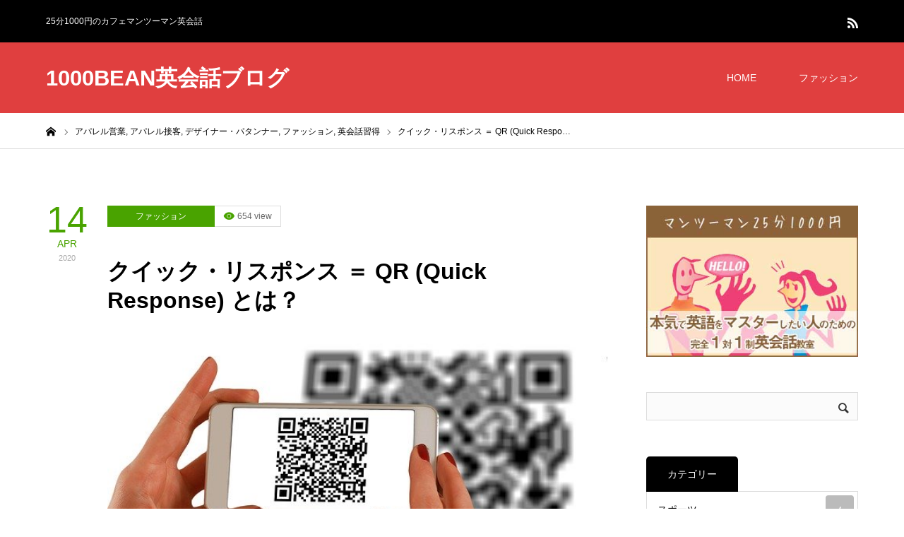

--- FILE ---
content_type: text/html; charset=UTF-8
request_url: https://www.1000bean.com/blog/%E3%82%AF%E3%82%A4%E3%83%83%E3%82%AF%E3%83%BB%E3%83%AA%E3%82%B9%E3%83%9D%E3%83%B3%E3%82%B9-%EF%BC%9D-qr-quick-response-%E3%81%A8%E3%81%AF%EF%BC%9F/
body_size: 10589
content:
<!DOCTYPE html>
<html class="pc" lang="ja">
<head>
<meta charset="UTF-8">
<!--[if IE]><meta http-equiv="X-UA-Compatible" content="IE=edge"><![endif]-->
<meta name="viewport" content="width=device-width">
<title>クイック・リスポンス ＝ QR (Quick Response) とは？ | 1000BEAN英会話ブログ</title>
<meta name="description" content="クイック・リスポンス ＝ QR (Quick Response) とは？&amp;nbsp;ファッションビジネスや流通でよく使用されることば、クイック・リスポンス ＝ QR (quick response)。">
<link rel="pingback" href="https://www.1000bean.com/blog/xmlrpc.php">
<meta name='robots' content='max-image-preview:large' />
<link rel="alternate" type="application/rss+xml" title="1000BEAN英会話ブログ &raquo; フィード" href="https://www.1000bean.com/blog/feed/" />
<link rel="alternate" type="application/rss+xml" title="1000BEAN英会話ブログ &raquo; コメントフィード" href="https://www.1000bean.com/blog/comments/feed/" />
<link rel='stylesheet' id='style-css' href='https://www.1000bean.com/blog/wp-content/themes/zero_tcd055/style.css?ver=1.8' type='text/css' media='all' />
<link rel='stylesheet' id='wp-block-library-css' href='https://www.1000bean.com/blog/wp-includes/css/dist/block-library/style.min.css?ver=6.1.9' type='text/css' media='all' />
<link rel='stylesheet' id='classic-theme-styles-css' href='https://www.1000bean.com/blog/wp-includes/css/classic-themes.min.css?ver=1' type='text/css' media='all' />
<style id='global-styles-inline-css' type='text/css'>
body{--wp--preset--color--black: #000000;--wp--preset--color--cyan-bluish-gray: #abb8c3;--wp--preset--color--white: #ffffff;--wp--preset--color--pale-pink: #f78da7;--wp--preset--color--vivid-red: #cf2e2e;--wp--preset--color--luminous-vivid-orange: #ff6900;--wp--preset--color--luminous-vivid-amber: #fcb900;--wp--preset--color--light-green-cyan: #7bdcb5;--wp--preset--color--vivid-green-cyan: #00d084;--wp--preset--color--pale-cyan-blue: #8ed1fc;--wp--preset--color--vivid-cyan-blue: #0693e3;--wp--preset--color--vivid-purple: #9b51e0;--wp--preset--gradient--vivid-cyan-blue-to-vivid-purple: linear-gradient(135deg,rgba(6,147,227,1) 0%,rgb(155,81,224) 100%);--wp--preset--gradient--light-green-cyan-to-vivid-green-cyan: linear-gradient(135deg,rgb(122,220,180) 0%,rgb(0,208,130) 100%);--wp--preset--gradient--luminous-vivid-amber-to-luminous-vivid-orange: linear-gradient(135deg,rgba(252,185,0,1) 0%,rgba(255,105,0,1) 100%);--wp--preset--gradient--luminous-vivid-orange-to-vivid-red: linear-gradient(135deg,rgba(255,105,0,1) 0%,rgb(207,46,46) 100%);--wp--preset--gradient--very-light-gray-to-cyan-bluish-gray: linear-gradient(135deg,rgb(238,238,238) 0%,rgb(169,184,195) 100%);--wp--preset--gradient--cool-to-warm-spectrum: linear-gradient(135deg,rgb(74,234,220) 0%,rgb(151,120,209) 20%,rgb(207,42,186) 40%,rgb(238,44,130) 60%,rgb(251,105,98) 80%,rgb(254,248,76) 100%);--wp--preset--gradient--blush-light-purple: linear-gradient(135deg,rgb(255,206,236) 0%,rgb(152,150,240) 100%);--wp--preset--gradient--blush-bordeaux: linear-gradient(135deg,rgb(254,205,165) 0%,rgb(254,45,45) 50%,rgb(107,0,62) 100%);--wp--preset--gradient--luminous-dusk: linear-gradient(135deg,rgb(255,203,112) 0%,rgb(199,81,192) 50%,rgb(65,88,208) 100%);--wp--preset--gradient--pale-ocean: linear-gradient(135deg,rgb(255,245,203) 0%,rgb(182,227,212) 50%,rgb(51,167,181) 100%);--wp--preset--gradient--electric-grass: linear-gradient(135deg,rgb(202,248,128) 0%,rgb(113,206,126) 100%);--wp--preset--gradient--midnight: linear-gradient(135deg,rgb(2,3,129) 0%,rgb(40,116,252) 100%);--wp--preset--duotone--dark-grayscale: url('#wp-duotone-dark-grayscale');--wp--preset--duotone--grayscale: url('#wp-duotone-grayscale');--wp--preset--duotone--purple-yellow: url('#wp-duotone-purple-yellow');--wp--preset--duotone--blue-red: url('#wp-duotone-blue-red');--wp--preset--duotone--midnight: url('#wp-duotone-midnight');--wp--preset--duotone--magenta-yellow: url('#wp-duotone-magenta-yellow');--wp--preset--duotone--purple-green: url('#wp-duotone-purple-green');--wp--preset--duotone--blue-orange: url('#wp-duotone-blue-orange');--wp--preset--font-size--small: 13px;--wp--preset--font-size--medium: 20px;--wp--preset--font-size--large: 36px;--wp--preset--font-size--x-large: 42px;--wp--preset--spacing--20: 0.44rem;--wp--preset--spacing--30: 0.67rem;--wp--preset--spacing--40: 1rem;--wp--preset--spacing--50: 1.5rem;--wp--preset--spacing--60: 2.25rem;--wp--preset--spacing--70: 3.38rem;--wp--preset--spacing--80: 5.06rem;}:where(.is-layout-flex){gap: 0.5em;}body .is-layout-flow > .alignleft{float: left;margin-inline-start: 0;margin-inline-end: 2em;}body .is-layout-flow > .alignright{float: right;margin-inline-start: 2em;margin-inline-end: 0;}body .is-layout-flow > .aligncenter{margin-left: auto !important;margin-right: auto !important;}body .is-layout-constrained > .alignleft{float: left;margin-inline-start: 0;margin-inline-end: 2em;}body .is-layout-constrained > .alignright{float: right;margin-inline-start: 2em;margin-inline-end: 0;}body .is-layout-constrained > .aligncenter{margin-left: auto !important;margin-right: auto !important;}body .is-layout-constrained > :where(:not(.alignleft):not(.alignright):not(.alignfull)){max-width: var(--wp--style--global--content-size);margin-left: auto !important;margin-right: auto !important;}body .is-layout-constrained > .alignwide{max-width: var(--wp--style--global--wide-size);}body .is-layout-flex{display: flex;}body .is-layout-flex{flex-wrap: wrap;align-items: center;}body .is-layout-flex > *{margin: 0;}:where(.wp-block-columns.is-layout-flex){gap: 2em;}.has-black-color{color: var(--wp--preset--color--black) !important;}.has-cyan-bluish-gray-color{color: var(--wp--preset--color--cyan-bluish-gray) !important;}.has-white-color{color: var(--wp--preset--color--white) !important;}.has-pale-pink-color{color: var(--wp--preset--color--pale-pink) !important;}.has-vivid-red-color{color: var(--wp--preset--color--vivid-red) !important;}.has-luminous-vivid-orange-color{color: var(--wp--preset--color--luminous-vivid-orange) !important;}.has-luminous-vivid-amber-color{color: var(--wp--preset--color--luminous-vivid-amber) !important;}.has-light-green-cyan-color{color: var(--wp--preset--color--light-green-cyan) !important;}.has-vivid-green-cyan-color{color: var(--wp--preset--color--vivid-green-cyan) !important;}.has-pale-cyan-blue-color{color: var(--wp--preset--color--pale-cyan-blue) !important;}.has-vivid-cyan-blue-color{color: var(--wp--preset--color--vivid-cyan-blue) !important;}.has-vivid-purple-color{color: var(--wp--preset--color--vivid-purple) !important;}.has-black-background-color{background-color: var(--wp--preset--color--black) !important;}.has-cyan-bluish-gray-background-color{background-color: var(--wp--preset--color--cyan-bluish-gray) !important;}.has-white-background-color{background-color: var(--wp--preset--color--white) !important;}.has-pale-pink-background-color{background-color: var(--wp--preset--color--pale-pink) !important;}.has-vivid-red-background-color{background-color: var(--wp--preset--color--vivid-red) !important;}.has-luminous-vivid-orange-background-color{background-color: var(--wp--preset--color--luminous-vivid-orange) !important;}.has-luminous-vivid-amber-background-color{background-color: var(--wp--preset--color--luminous-vivid-amber) !important;}.has-light-green-cyan-background-color{background-color: var(--wp--preset--color--light-green-cyan) !important;}.has-vivid-green-cyan-background-color{background-color: var(--wp--preset--color--vivid-green-cyan) !important;}.has-pale-cyan-blue-background-color{background-color: var(--wp--preset--color--pale-cyan-blue) !important;}.has-vivid-cyan-blue-background-color{background-color: var(--wp--preset--color--vivid-cyan-blue) !important;}.has-vivid-purple-background-color{background-color: var(--wp--preset--color--vivid-purple) !important;}.has-black-border-color{border-color: var(--wp--preset--color--black) !important;}.has-cyan-bluish-gray-border-color{border-color: var(--wp--preset--color--cyan-bluish-gray) !important;}.has-white-border-color{border-color: var(--wp--preset--color--white) !important;}.has-pale-pink-border-color{border-color: var(--wp--preset--color--pale-pink) !important;}.has-vivid-red-border-color{border-color: var(--wp--preset--color--vivid-red) !important;}.has-luminous-vivid-orange-border-color{border-color: var(--wp--preset--color--luminous-vivid-orange) !important;}.has-luminous-vivid-amber-border-color{border-color: var(--wp--preset--color--luminous-vivid-amber) !important;}.has-light-green-cyan-border-color{border-color: var(--wp--preset--color--light-green-cyan) !important;}.has-vivid-green-cyan-border-color{border-color: var(--wp--preset--color--vivid-green-cyan) !important;}.has-pale-cyan-blue-border-color{border-color: var(--wp--preset--color--pale-cyan-blue) !important;}.has-vivid-cyan-blue-border-color{border-color: var(--wp--preset--color--vivid-cyan-blue) !important;}.has-vivid-purple-border-color{border-color: var(--wp--preset--color--vivid-purple) !important;}.has-vivid-cyan-blue-to-vivid-purple-gradient-background{background: var(--wp--preset--gradient--vivid-cyan-blue-to-vivid-purple) !important;}.has-light-green-cyan-to-vivid-green-cyan-gradient-background{background: var(--wp--preset--gradient--light-green-cyan-to-vivid-green-cyan) !important;}.has-luminous-vivid-amber-to-luminous-vivid-orange-gradient-background{background: var(--wp--preset--gradient--luminous-vivid-amber-to-luminous-vivid-orange) !important;}.has-luminous-vivid-orange-to-vivid-red-gradient-background{background: var(--wp--preset--gradient--luminous-vivid-orange-to-vivid-red) !important;}.has-very-light-gray-to-cyan-bluish-gray-gradient-background{background: var(--wp--preset--gradient--very-light-gray-to-cyan-bluish-gray) !important;}.has-cool-to-warm-spectrum-gradient-background{background: var(--wp--preset--gradient--cool-to-warm-spectrum) !important;}.has-blush-light-purple-gradient-background{background: var(--wp--preset--gradient--blush-light-purple) !important;}.has-blush-bordeaux-gradient-background{background: var(--wp--preset--gradient--blush-bordeaux) !important;}.has-luminous-dusk-gradient-background{background: var(--wp--preset--gradient--luminous-dusk) !important;}.has-pale-ocean-gradient-background{background: var(--wp--preset--gradient--pale-ocean) !important;}.has-electric-grass-gradient-background{background: var(--wp--preset--gradient--electric-grass) !important;}.has-midnight-gradient-background{background: var(--wp--preset--gradient--midnight) !important;}.has-small-font-size{font-size: var(--wp--preset--font-size--small) !important;}.has-medium-font-size{font-size: var(--wp--preset--font-size--medium) !important;}.has-large-font-size{font-size: var(--wp--preset--font-size--large) !important;}.has-x-large-font-size{font-size: var(--wp--preset--font-size--x-large) !important;}
.wp-block-navigation a:where(:not(.wp-element-button)){color: inherit;}
:where(.wp-block-columns.is-layout-flex){gap: 2em;}
.wp-block-pullquote{font-size: 1.5em;line-height: 1.6;}
</style>
<script type='text/javascript' src='https://www.1000bean.com/blog/wp-includes/js/jquery/jquery.min.js?ver=3.6.1' id='jquery-core-js'></script>
<script type='text/javascript' src='https://www.1000bean.com/blog/wp-includes/js/jquery/jquery-migrate.min.js?ver=3.3.2' id='jquery-migrate-js'></script>
<link rel="https://api.w.org/" href="https://www.1000bean.com/blog/wp-json/" /><link rel="alternate" type="application/json" href="https://www.1000bean.com/blog/wp-json/wp/v2/posts/770" /><link rel="canonical" href="https://www.1000bean.com/blog/%e3%82%af%e3%82%a4%e3%83%83%e3%82%af%e3%83%bb%e3%83%aa%e3%82%b9%e3%83%9d%e3%83%b3%e3%82%b9-%ef%bc%9d-qr-quick-response-%e3%81%a8%e3%81%af%ef%bc%9f/" />
<link rel='shortlink' href='https://www.1000bean.com/blog/?p=770' />
<link rel="alternate" type="application/json+oembed" href="https://www.1000bean.com/blog/wp-json/oembed/1.0/embed?url=https%3A%2F%2Fwww.1000bean.com%2Fblog%2F%25e3%2582%25af%25e3%2582%25a4%25e3%2583%2583%25e3%2582%25af%25e3%2583%25bb%25e3%2583%25aa%25e3%2582%25b9%25e3%2583%259d%25e3%2583%25b3%25e3%2582%25b9-%25ef%25bc%259d-qr-quick-response-%25e3%2581%25a8%25e3%2581%25af%25ef%25bc%259f%2F" />
<link rel="alternate" type="text/xml+oembed" href="https://www.1000bean.com/blog/wp-json/oembed/1.0/embed?url=https%3A%2F%2Fwww.1000bean.com%2Fblog%2F%25e3%2582%25af%25e3%2582%25a4%25e3%2583%2583%25e3%2582%25af%25e3%2583%25bb%25e3%2583%25aa%25e3%2582%25b9%25e3%2583%259d%25e3%2583%25b3%25e3%2582%25b9-%25ef%25bc%259d-qr-quick-response-%25e3%2581%25a8%25e3%2581%25af%25ef%25bc%259f%2F&#038;format=xml" />

<link rel="stylesheet" href="https://www.1000bean.com/blog/wp-content/themes/zero_tcd055/css/design-plus.css?ver=1.8">
<link rel="stylesheet" href="https://www.1000bean.com/blog/wp-content/themes/zero_tcd055/css/sns-botton.css?ver=1.8">
<link rel="stylesheet" media="screen and (max-width:1190px)" href="https://www.1000bean.com/blog/wp-content/themes/zero_tcd055/css/responsive.css?ver=1.8">
<link rel="stylesheet" media="screen and (max-width:1190px)" href="https://www.1000bean.com/blog/wp-content/themes/zero_tcd055/css/footer-bar.css?ver=1.8">

<script src="https://www.1000bean.com/blog/wp-content/themes/zero_tcd055/js/jquery.easing.1.4.js?ver=1.8"></script>
<script src="https://www.1000bean.com/blog/wp-content/themes/zero_tcd055/js/jscript.js?ver=1.8"></script>
<script src="https://www.1000bean.com/blog/wp-content/themes/zero_tcd055/js/comment.js?ver=1.8"></script>
<script src="https://www.1000bean.com/blog/wp-content/themes/zero_tcd055/js/footer-bar.js?ver=1.8"></script>


<style type="text/css">

body, input, textarea { font-family: Arial, "Hiragino Kaku Gothic ProN", "ヒラギノ角ゴ ProN W3", "メイリオ", Meiryo, sans-serif; }

.rich_font { font-family: Arial, "Hiragino Kaku Gothic ProN", "ヒラギノ角ゴ ProN W3", "メイリオ", Meiryo, sans-serif; }

.post_list .post_date, #post_date, #related_post .post_date { font-family: Arial, "Hiragino Kaku Gothic ProN", "ヒラギノ角ゴ ProN W3", "メイリオ", Meiryo, sans-serif; }


#header_image_for_404 .headline { font-family: "Times New Roman" , "游明朝" , "Yu Mincho" , "游明朝体" , "YuMincho" , "ヒラギノ明朝 Pro W3" , "Hiragino Mincho Pro" , "HiraMinProN-W3" , "HGS明朝E" , "ＭＳ Ｐ明朝" , "MS PMincho" , serif; }



.pc #header .logo { font-size:31px; }
.mobile #header .logo { font-size:18px; }

#post_title { font-size:32px; color:#000000; }
.post_content { font-size:14px; color:#666666; }

.mobile #post_title { font-size:18px; }
.mobile .post_content { font-size:13px; }

body.page .post_content { font-size:14px; color:#666666; }
#page_title { font-size:24px; color:#000000; }
#page_title span { font-size:14px; color:#666666; }

.mobile body.page .post_content { font-size:13px; }
.mobile #page_title { font-size:20px; }
.mobile #page_title span { font-size:14px; }

#archive_page_header #page_title { font-size:26px; color:#000000; }
#archive_page_header .desc { font-size:14px; color:#666666; }

.mobile #archive_page_header #page_title { font-size:20px; }
.mobile #archive_page_header .desc { font-size:13px; }

.c-pw__btn { background: #e03f3f; }
.post_content a, .post_content a:hover, .custom-html-widget a, .custom-html-widget a:hover { color: #e03f3f; }


.item_cat_id_3 .post_date, .item_cat_id_3 .view:before, .related_item_cat_id_3 .post_date { color:#49a300; }
.item_cat_id_3 .category a { background-color:#49a300; }
.item_cat_id_4 .post_date, .item_cat_id_4 .view:before, .related_item_cat_id_4 .post_date { color:#dd3333; }
.item_cat_id_4 .category a { background-color:#dd3333; }
.item_cat_id_5 .post_date, .item_cat_id_5 .view:before, .related_item_cat_id_5 .post_date { color:#eeee22; }
.item_cat_id_5 .category a { background-color:#eeee22; }
.item_cat_id_6 .post_date, .item_cat_id_6 .view:before, .related_item_cat_id_6 .post_date { color:#000; }
.item_cat_id_6 .category a { background-color:#000; }
.item_cat_id_6 .category a:hover { background-color:#595959; }
.item_cat_id_9 .post_date, .item_cat_id_9 .view:before, .related_item_cat_id_9 .post_date { color:#1e73be; }
.item_cat_id_9 .category a { background-color:#1e73be; }
.item_cat_id_10 .post_date, .item_cat_id_10 .view:before, .related_item_cat_id_10 .post_date { color:#3f00ef; }
.item_cat_id_10 .category a { background-color:#3f00ef; }
.item_cat_id_12 .post_date, .item_cat_id_12 .view:before, .related_item_cat_id_12 .post_date { color:#f9e04d; }
.item_cat_id_12 .category a { background-color:#f9e04d; }
.item_cat_id_13 .post_date, .item_cat_id_13 .view:before, .related_item_cat_id_13 .post_date { color:#000; }
.item_cat_id_13 .category a { background-color:#000; }
.item_cat_id_13 .category a:hover { background-color:#595959; }
.item_cat_id_14 .post_date, .item_cat_id_14 .view:before, .related_item_cat_id_14 .post_date { color:#000; }
.item_cat_id_14 .category a { background-color:#000; }
.item_cat_id_14 .category a:hover { background-color:#595959; }

a:hover, #blog_list .meta a:hover, #page_header .headline, .side_widget .styled_post_list1 .title:hover, .page_post_list .meta a:hover, .page_post_list .headline, .header_slider_button_prev:hover:before, .header_slider_button_next:hover:before, #post_meta_top .date span,
  .slider_main .caption .title a:hover, #comment_header ul li a:hover, #header_text .logo a:hover, #bread_crumb li.home a:hover:before, #bread_crumb li a:hover, #post_title_area .meta li a:hover
    { color: #e03f3f; }

.pc #header, .next_page_link a:hover, #archive_post_list_tab ol li:hover, .collapse_category_list li a:hover .count, .slick-arrow:hover, .pb_spec_table_button a:hover,
  #wp-calendar td a:hover, #wp-calendar #prev a:hover, #wp-calendar #next a:hover, .tcd_category_list li a:hover .count, #searchform .submit_button:hover,
    .pc #footer_bottom, .mobile #copyright, .mobile #header, #submit_comment:hover, #comment_header ul li a:hover, #previous_next_page a:hover, #post_pagination p, .page_navi span.current, #index_post_list_tab,
      .mobile #global_menu li a:hover, .mobile .home_menu:hover, .tcd_user_profile_widget .button a:hover, #return_top_mobile a:hover, #mobile_menu .close_button:hover, #p_readmore .button
        { background-color: #e03f3f !important; }

#archive_post_list_tab ol li:hover, #comment_textarea textarea:focus, #guest_info input:focus, #comment_header ul li a:hover, #comment_header ul li.comment_switch_active a, #comment_header #comment_closed p, #post_pagination p, .page_navi span.current
  { border-color: #e03f3f; }

.collapse_category_list li a:before { border-color: transparent transparent transparent #e03f3f; }

.slider_nav .swiper-slide-active, .slider_nav .swiper-slide:hover { box-shadow:inset 0 0 0 5px #e03f3f; }

.pc #global_menu > ul > li.active > a, .pc #global_menu a:hover, .pc #global_menu > ul > li.active > a, .pc #global_menu ul a:hover, .pc #global_menu > ul > li.current-menu-item > a,
  .mobile #menu_button:hover, #return_top a:hover, #post_pagination a:hover, .page_navi a:hover, #slide_menu a span.count, .tcdw_custom_drop_menu a:hover, #p_readmore .button:hover
    { background-color: #b83333 !important; }

#post_pagination a:hover, .page_navi a:hover, .tcdw_custom_drop_menu a:hover
  { border-color: #b83333 !important; }

.post_content a { color: #e03f3f; }

.no_header_content { background:rgba(224,63,63,0.8); }


.pc #global_menu ul ul a { background-color:#222222; color:#ffffff; }
.pc #global_menu ul ul a:hover { background-color:#b83333 !important; color:#ffffff !important; }

#header_category_menu { background-color:#222222; }
#header_category_menu a { color:#ffffff; }
#header_category_menu ul a:hover, #header_category_menu ul ul, #header_category_menu ul ul a, #header_category_menu li.has_child.active > a { background-color:#b83333; }

.pc .header_fix #header {
  background-color:rgba(224,63,63,1) !important;
}
.pc .header_fix #global_menu, .pc .header_fix #global_menu > ul > li { border-color:#b83333; }

.pc .header_fix #global_menu > ul > li > a { color:#FFFFFF !important; }
.pc .header_fix #global_menu a:hover, .pc .header_fix #global_menu > ul > li.active > a, .pc .header_fix #global_menu > ul > li.current-menu-item > a { background-color:#b83333 !important; }

.header_fix #header_category_menu { background-color:#222222; }
.header_fix #header_category_menu a { color:#ffffff; }
.header_fix #header_category_menu ul a:hover, .header_fix #header_category_menu ul ul, .header_fix #header_category_menu ul ul a, .header_fix #header_category_menu li.has_child.active > a { background-color:#b83333; }

.pc .header_fix #global_menu ul ul a { background-color:#222222 !important; color:#ffffff  !important; }
.pc .header_fix #global_menu ul ul a:hover { background-color:#b83333 !important; color:#ffffff !important; }

.header_fix #slide_menu a { color: #ffffff; }




</style>


<style type="text/css"></style></head>
<body id="body" class="post-template-default single single-post postid-770 single-format-standard">


<div id="container">

 <div id="header_top">
  <div id="header_top_inner">
   <h1 id="site_desc" style="font-size:12px;">25分1000円のカフェマンツーマン英会話</h1>      <ul id="header_social_link" class="social_link clearfix">
                                <li class="rss"><a class="target_blank" href="https://www.1000bean.com/blog/feed/"><span>RSS</span></a></li>   </ul>
     </div>
 </div><!-- END #header_top_wrap -->

 <div id="header">
  <div id="header_inner">
   <div id="logo_text">
 <h2 class="logo"><a href="https://www.1000bean.com/blog/">1000BEAN英会話ブログ</a></h2>
</div>
      <div id="global_menu">
    <ul id="menu-%e3%82%b0%e3%83%ad%e3%83%bc%e3%83%90%e3%83%ab%e3%83%a1%e3%83%8b%e3%83%a5%e3%83%bc" class="menu"><li id="menu-item-10" class="menu-item menu-item-type-custom menu-item-object-custom menu-item-home menu-item-10"><a href="http://www.1000bean.com/blog/">HOME</a></li>
<li id="menu-item-43" class="menu-item menu-item-type-taxonomy menu-item-object-category current-post-ancestor current-menu-parent current-post-parent menu-item-has-children menu-item-43"><a href="https://www.1000bean.com/blog/category/%e3%83%95%e3%82%a1%e3%83%83%e3%82%b7%e3%83%a7%e3%83%b3/">ファッション</a>
<ul class="sub-menu">
	<li id="menu-item-45" class="menu-item menu-item-type-taxonomy menu-item-object-category current-post-ancestor current-menu-parent current-post-parent menu-item-45"><a href="https://www.1000bean.com/blog/category/%e3%83%95%e3%82%a1%e3%83%83%e3%82%b7%e3%83%a7%e3%83%b3/%e3%83%87%e3%82%b6%e3%82%a4%e3%83%8a%e3%83%bc%e3%83%bb%e3%83%91%e3%82%bf%e3%83%b3%e3%83%8a%e3%83%bc/">デザイナー・パタンナー</a></li>
	<li id="menu-item-46" class="menu-item menu-item-type-taxonomy menu-item-object-category current-post-ancestor current-menu-parent current-post-parent menu-item-46"><a href="https://www.1000bean.com/blog/category/%e3%83%95%e3%82%a1%e3%83%83%e3%82%b7%e3%83%a7%e3%83%b3/%e3%82%a2%e3%83%91%e3%83%ac%e3%83%ab%e6%8e%a5%e5%ae%a2/">アパレル接客</a></li>
	<li id="menu-item-47" class="menu-item menu-item-type-taxonomy menu-item-object-category menu-item-47"><a href="https://www.1000bean.com/blog/category/%e3%83%95%e3%82%a1%e3%83%83%e3%82%b7%e3%83%a7%e3%83%b3/%e6%9c%80%e6%96%b0%e6%83%85%e5%a0%b1/">最新情報</a></li>
</ul>
</li>
</ul>   </div>
   <a href="#" id="menu_button"><span>menu</span></a>
     </div><!-- END #header_inner -->
 </div><!-- END #header -->

  <!-- mega menu -->
 <div id="header_category_menu">
  <div id="header_category_menu_inner">
   <ul class="main_menu clearfix">
    	<li class="cat-item cat-item-3"><a href="https://www.1000bean.com/blog/category/%e3%83%95%e3%82%a1%e3%83%83%e3%82%b7%e3%83%a7%e3%83%b3/">ファッション</a>
<ul class='children'>
	<li class="cat-item cat-item-4"><a href="https://www.1000bean.com/blog/category/%e3%83%95%e3%82%a1%e3%83%83%e3%82%b7%e3%83%a7%e3%83%b3/%e3%83%87%e3%82%b6%e3%82%a4%e3%83%8a%e3%83%bc%e3%83%bb%e3%83%91%e3%82%bf%e3%83%b3%e3%83%8a%e3%83%bc/">デザイナー・パタンナー</a>
</li>
	<li class="cat-item cat-item-5"><a href="https://www.1000bean.com/blog/category/%e3%83%95%e3%82%a1%e3%83%83%e3%82%b7%e3%83%a7%e3%83%b3/%e3%82%a2%e3%83%91%e3%83%ac%e3%83%ab%e6%8e%a5%e5%ae%a2/">アパレル接客</a>
</li>
	<li class="cat-item cat-item-6"><a href="https://www.1000bean.com/blog/category/%e3%83%95%e3%82%a1%e3%83%83%e3%82%b7%e3%83%a7%e3%83%b3/%e6%9c%80%e6%96%b0%e6%83%85%e5%a0%b1/">最新情報</a>
</li>
	<li class="cat-item cat-item-9"><a href="https://www.1000bean.com/blog/category/%e3%83%95%e3%82%a1%e3%83%83%e3%82%b7%e3%83%a7%e3%83%b3/%e3%82%a2%e3%83%91%e3%83%ac%e3%83%ab%e5%96%b6%e6%a5%ad/">アパレル営業</a>
</li>
</ul>
</li>
	<li class="cat-item cat-item-10"><a href="https://www.1000bean.com/blog/category/%e3%83%a8%e3%82%ac/">ヨガ</a>
</li>
	<li class="cat-item cat-item-12"><a href="https://www.1000bean.com/blog/category/%e3%82%b9%e3%83%9d%e3%83%bc%e3%83%84/">スポーツ</a>
</li>
	<li class="cat-item cat-item-13"><a href="https://www.1000bean.com/blog/category/%e8%8b%b1%e4%bc%9a%e8%a9%b1%e7%bf%92%e5%be%97/">英会話習得</a>
</li>
	<li class="cat-item cat-item-14"><a href="https://www.1000bean.com/blog/category/%e6%b5%b7%e5%a4%96%e6%97%85%e8%a1%8c%e3%83%bb%e8%a6%b3%e5%85%89/">海外旅行・観光</a>
</li>
   </ul>
  </div>
 </div>
 <!-- END mega menu -->
 
 
 <div id="main_contents" class="clearfix">

<div id="bread_crumb">

<ul class="clearfix" itemscope itemtype="http://schema.org/BreadcrumbList">
 <li itemprop="itemListElement" itemscope itemtype="http://schema.org/ListItem" class="home"><a itemprop="item" href="https://www.1000bean.com/blog/"><span itemprop="name">ホーム</span></a><meta itemprop="position" content="1"></li>
 <li itemprop="itemListElement" itemscope itemtype="http://schema.org/ListItem">
    <a itemprop="item" href="https://www.1000bean.com/blog/category/%e3%83%95%e3%82%a1%e3%83%83%e3%82%b7%e3%83%a7%e3%83%b3/%e3%82%a2%e3%83%91%e3%83%ac%e3%83%ab%e5%96%b6%e6%a5%ad/"><span itemprop="name">アパレル営業,</span></a>
      <a itemprop="item" href="https://www.1000bean.com/blog/category/%e3%83%95%e3%82%a1%e3%83%83%e3%82%b7%e3%83%a7%e3%83%b3/%e3%82%a2%e3%83%91%e3%83%ac%e3%83%ab%e6%8e%a5%e5%ae%a2/"><span itemprop="name">アパレル接客,</span></a>
      <a itemprop="item" href="https://www.1000bean.com/blog/category/%e3%83%95%e3%82%a1%e3%83%83%e3%82%b7%e3%83%a7%e3%83%b3/%e3%83%87%e3%82%b6%e3%82%a4%e3%83%8a%e3%83%bc%e3%83%bb%e3%83%91%e3%82%bf%e3%83%b3%e3%83%8a%e3%83%bc/"><span itemprop="name">デザイナー・パタンナー,</span></a>
      <a itemprop="item" href="https://www.1000bean.com/blog/category/%e3%83%95%e3%82%a1%e3%83%83%e3%82%b7%e3%83%a7%e3%83%b3/"><span itemprop="name">ファッション,</span></a>
      <a itemprop="item" href="https://www.1000bean.com/blog/category/%e8%8b%b1%e4%bc%9a%e8%a9%b1%e7%bf%92%e5%be%97/"><span itemprop="name">英会話習得</span></a>
      <meta itemprop="position" content="2">
 </li>
 <li class="last" itemprop="itemListElement" itemscope itemtype="http://schema.org/ListItem"><span itemprop="name">クイック・リスポンス ＝ QR (Quick Respo…</span><meta itemprop="position" content="3"></li>
</ul>

</div>

<div id="main_col" class="clearfix">

 
 <div id="left_col" class="clearfix">

  <div class="item_cat_id_3"><p id="post_date" class="post_date"><time class="entry-date updated" datetime="2020-09-04T15:12:26+09:00"><span class="date">14</span><span class="month"><strong>APR</strong></span><span class="year">2020</span></time></p></div>
  <div id="main_data">

   <article id="article">

        <ol class="clearfix item_cat_id_3" id="post_meta_top">
     <li class="category"><a href="https://www.1000bean.com/blog/category/%e3%83%95%e3%82%a1%e3%83%83%e3%82%b7%e3%83%a7%e3%83%b3/">ファッション</a>
</li>     <li class="view">654 view</li>    </ol>
    
    <h2 id="post_title" class="rich_font">クイック・リスポンス ＝ QR (Quick Response) とは？</h2>

    
        <div id="post_image">
     <img width="640" height="366" src="https://www.1000bean.com/blog/wp-content/uploads/2020/04/hands-1167612_640.jpg" class="attachment-size6 size-size6 wp-post-image" alt="" decoding="async" srcset="https://www.1000bean.com/blog/wp-content/uploads/2020/04/hands-1167612_640.jpg 640w, https://www.1000bean.com/blog/wp-content/uploads/2020/04/hands-1167612_640-300x172.jpg 300w" sizes="(max-width: 640px) 100vw, 640px" />    </div>
    
    
    
    
    <div class="post_content clearfix">
     <h2>クイック・リスポンス ＝ QR (Quick Response) とは？</h2>
<p>&nbsp;</p>
<p>ファッションビジネスや流通でよく使用されることば、クイック・リスポンス ＝ QR (quick response)。</p>
<p>これは、1980年後半から90年前半にかけて使われるようになった言葉で、従来のアパレルサプライチェーンのローコスト化を目指して始まった活動です。</p>
<p>まずは、従来のアパレル業界のサプライチェーンを見てみます。</p>
<p>①素材（生地、糸、染色など）調達（繊維メーカーなど）<br />
⬇︎<br />
②企画デザイン・裁断・縫製により商品を製造（アパレルメーカーなど）<br />
⬇︎<br />
③販売（百貨店、小売店、ECなど）<br />
⬇︎<br />
④消費（消費者）</p>
<p>クイック・リスポンスとは、百貨店、小売店、ECなどで商品を販売する際に、商品の過剰在庫や在庫切れをできる限り削減するために販売店と製造業者がPOSシステムやバーコード、QRコードを使用した販売・在庫データ情報の共有により、売れる製品を売れる期間内に店頭へすぐに投入できるように時間的な対応（リスポンス）のサイクルを敏速（クイック）にすることを言います。</p>
<p>売れる在庫が売り切れたら、すぐに追加製造して店頭へ投入することで、売れ残りや過剰在庫を最小限に減らす効果があります。</p>
<p>ちなみに、QRコードは、クイック・リスポンスコードの略です。</p>
<p>&nbsp;</p>
<p>In order to minimize our excess stocks, we need to adopt QR system.</p>
<p>（在庫過剰を防ぐためにはQRシステムを採用するべきです。）</p>
<p>&nbsp;</p>
    </div>

        <div class="single_share clearfix" id="single_share_bottom">
     <div class="share-type1 share-btm">
 
	<div class="sns mt10 mb45">
		<ul class="type1 clearfix">
			<li class="twitter">
				<a href="https://twitter.com/share?text=%E3%82%AF%E3%82%A4%E3%83%83%E3%82%AF%E3%83%BB%E3%83%AA%E3%82%B9%E3%83%9D%E3%83%B3%E3%82%B9+%EF%BC%9D+QR+%28Quick+Response%29+%E3%81%A8%E3%81%AF%EF%BC%9F&url=https%3A%2F%2Fwww.1000bean.com%2Fblog%2F%25e3%2582%25af%25e3%2582%25a4%25e3%2583%2583%25e3%2582%25af%25e3%2583%25bb%25e3%2583%25aa%25e3%2582%25b9%25e3%2583%259d%25e3%2583%25b3%25e3%2582%25b9-%25ef%25bc%259d-qr-quick-response-%25e3%2581%25a8%25e3%2581%25af%25ef%25bc%259f%2F&via=&tw_p=tweetbutton&related=" onclick="javascript:window.open(this.href, '', 'menubar=no,toolbar=no,resizable=yes,scrollbars=yes,height=400,width=600');return false;"><i class="icon-twitter"></i><span class="ttl">Post</span><span class="share-count"></span></a>
			</li>
			<li class="facebook">
				<a href="//www.facebook.com/sharer/sharer.php?u=https://www.1000bean.com/blog/%e3%82%af%e3%82%a4%e3%83%83%e3%82%af%e3%83%bb%e3%83%aa%e3%82%b9%e3%83%9d%e3%83%b3%e3%82%b9-%ef%bc%9d-qr-quick-response-%e3%81%a8%e3%81%af%ef%bc%9f/&amp;t=%E3%82%AF%E3%82%A4%E3%83%83%E3%82%AF%E3%83%BB%E3%83%AA%E3%82%B9%E3%83%9D%E3%83%B3%E3%82%B9+%EF%BC%9D+QR+%28Quick+Response%29+%E3%81%A8%E3%81%AF%EF%BC%9F" class="facebook-btn-icon-link" target="blank" rel="nofollow"><i class="icon-facebook"></i><span class="ttl">Share</span><span class="share-count"></span></a>
			</li>
			<li class="hatebu">
				<a href="https://b.hatena.ne.jp/add?mode=confirm&url=https%3A%2F%2Fwww.1000bean.com%2Fblog%2F%25e3%2582%25af%25e3%2582%25a4%25e3%2583%2583%25e3%2582%25af%25e3%2583%25bb%25e3%2583%25aa%25e3%2582%25b9%25e3%2583%259d%25e3%2583%25b3%25e3%2582%25b9-%25ef%25bc%259d-qr-quick-response-%25e3%2581%25a8%25e3%2581%25af%25ef%25bc%259f%2F" onclick="javascript:window.open(this.href, '', 'menubar=no,toolbar=no,resizable=yes,scrollbars=yes,height=400,width=510');return false;" ><i class="icon-hatebu"></i><span class="ttl">Hatena</span><span class="share-count"></span></a>
			</li>
			<li class="pocket">
				<a href="https://getpocket.com/edit?url=https%3A%2F%2Fwww.1000bean.com%2Fblog%2F%25e3%2582%25af%25e3%2582%25a4%25e3%2583%2583%25e3%2582%25af%25e3%2583%25bb%25e3%2583%25aa%25e3%2582%25b9%25e3%2583%259d%25e3%2583%25b3%25e3%2582%25b9-%25ef%25bc%259d-qr-quick-response-%25e3%2581%25a8%25e3%2581%25af%25ef%25bc%259f%2F&title=%E3%82%AF%E3%82%A4%E3%83%83%E3%82%AF%E3%83%BB%E3%83%AA%E3%82%B9%E3%83%9D%E3%83%B3%E3%82%B9+%EF%BC%9D+QR+%28Quick+Response%29+%E3%81%A8%E3%81%AF%EF%BC%9F" target="blank"><i class="icon-pocket"></i><span class="ttl">Pocket</span><span class="share-count"></span></a>
			</li>
			<li class="rss">
				<a href="https://www.1000bean.com/blog/feed/" target="blank"><i class="icon-rss"></i><span class="ttl">RSS</span></a>
			</li>
			<li class="feedly">
				<a href="https://feedly.com/index.html#subscription/feed/https://www.1000bean.com/blog/feed/" target="blank"><i class="icon-feedly"></i><span class="ttl">feedly</span><span class="share-count"></span></a>
			</li>
			<li class="pinterest">
				<a rel="nofollow" target="_blank" href="https://www.pinterest.com/pin/create/button/?url=https%3A%2F%2Fwww.1000bean.com%2Fblog%2F%25e3%2582%25af%25e3%2582%25a4%25e3%2583%2583%25e3%2582%25af%25e3%2583%25bb%25e3%2583%25aa%25e3%2582%25b9%25e3%2583%259d%25e3%2583%25b3%25e3%2582%25b9-%25ef%25bc%259d-qr-quick-response-%25e3%2581%25a8%25e3%2581%25af%25ef%25bc%259f%2F&media=https://www.1000bean.com/blog/wp-content/uploads/2020/04/hands-1167612_640.jpg&description=%E3%82%AF%E3%82%A4%E3%83%83%E3%82%AF%E3%83%BB%E3%83%AA%E3%82%B9%E3%83%9D%E3%83%B3%E3%82%B9+%EF%BC%9D+QR+%28Quick+Response%29+%E3%81%A8%E3%81%AF%EF%BC%9F"><i class="icon-pinterest"></i><span class="ttl">Pin&nbsp;it</span></a>
			</li>
		</ul>
	</div>
</div>
    </div>
    
        <ul id="post_meta_bottom" class="clearfix">
     <li class="post_author">投稿者: <a href="https://www.1000bean.com/blog/author/j/" title="J の投稿" rel="author">J</a></li>     <li class="post_category"><a href="https://www.1000bean.com/blog/category/%e3%83%95%e3%82%a1%e3%83%83%e3%82%b7%e3%83%a7%e3%83%b3/%e3%82%a2%e3%83%91%e3%83%ac%e3%83%ab%e5%96%b6%e6%a5%ad/" rel="category tag">アパレル営業</a>, <a href="https://www.1000bean.com/blog/category/%e3%83%95%e3%82%a1%e3%83%83%e3%82%b7%e3%83%a7%e3%83%b3/%e3%82%a2%e3%83%91%e3%83%ac%e3%83%ab%e6%8e%a5%e5%ae%a2/" rel="category tag">アパレル接客</a>, <a href="https://www.1000bean.com/blog/category/%e3%83%95%e3%82%a1%e3%83%83%e3%82%b7%e3%83%a7%e3%83%b3/%e3%83%87%e3%82%b6%e3%82%a4%e3%83%8a%e3%83%bc%e3%83%bb%e3%83%91%e3%82%bf%e3%83%b3%e3%83%8a%e3%83%bc/" rel="category tag">デザイナー・パタンナー</a>, <a href="https://www.1000bean.com/blog/category/%e3%83%95%e3%82%a1%e3%83%83%e3%82%b7%e3%83%a7%e3%83%b3/" rel="category tag">ファッション</a>, <a href="https://www.1000bean.com/blog/category/%e8%8b%b1%e4%bc%9a%e8%a9%b1%e7%bf%92%e5%be%97/" rel="category tag">英会話習得</a></li>              </ul>
    
        <div id="previous_next_post" class="clearfix">
     <div class='prev_post'><a href='https://www.1000bean.com/blog/%e3%80%8c%e3%83%87%e3%82%a3%e3%82%b9%e3%82%8b%e3%80%8d%e3%81%af%e8%8b%b1%e8%aa%9e%e3%81%a7%e9%80%9a%e3%81%98%e3%81%be%e3%81%99%e3%81%8b%ef%bc%9f/' title='「ディスる」は英語で通じますか？'><span class='title'>「ディスる」は英語で通じますか？</span><span class='nav'>前の記事</span></a></div>
<div class='next_post'><a href='https://www.1000bean.com/blog/spa%e3%81%af%e8%8b%b1%e8%aa%9e%e3%81%a7%e4%bd%95%e3%81%a8%e8%a8%80%e3%81%84%e3%81%be%e3%81%99%e3%81%8b%ef%bc%9f/' title='SPAは英語で何と言いますか？'><span class='title'>SPAは英語で何と言いますか？</span><span class='nav'>次の記事</span></a></div>
    </div>
    
   </article><!-- END #article -->

      <div id="single_recent_post">
    <h3 class="headline rich_font">ファッションの最近記事</h3>
        <ol>
          <li>
      <h4 class="title"><a href="https://www.1000bean.com/blog/vikingikingmore/" title="バイキングmoreから取材依頼がありました。">バイキングmoreから取材依頼がありました。</a></h4>
     </li>
          <li>
      <h4 class="title"><a href="https://www.1000bean.com/blog/%e5%b7%bb%e5%b0%ba%e3%82%92%e8%8b%b1%e8%aa%9e%e3%81%a7%e4%bd%95%e3%81%a8%e3%81%84%e3%81%86%ef%bc%9f/" title="巻尺を英語で何という？">巻尺を英語で何という？</a></h4>
     </li>
          <li>
      <h4 class="title"><a href="https://www.1000bean.com/blog/%e3%80%8c%e3%83%81%e3%83%a3%e3%82%b3%e3%80%8d%e3%82%92%e8%8b%b1%e8%aa%9e%e3%81%a7%e3%81%84%e3%81%86%e3%81%a8%ef%bc%9f/" title="「チャコ」を英語でいうと？">「チャコ」を英語でいうと？</a></h4>
     </li>
          <li>
      <h4 class="title"><a href="https://www.1000bean.com/blog/%e3%83%95%e3%82%a1%e3%83%83%e3%82%b7%e3%83%a7%e3%83%b3%e6%a5%ad%e7%95%8c%e3%81%ae%e4%b8%8d%e6%b3%81/" title="ファッション業界の不況">ファッション業界の不況</a></h4>
     </li>
          <li>
      <h4 class="title"><a href="https://www.1000bean.com/blog/spa%e3%81%af%e8%8b%b1%e8%aa%9e%e3%81%a7%e4%bd%95%e3%81%a8%e8%a8%80%e3%81%84%e3%81%be%e3%81%99%e3%81%8b%ef%bc%9f/" title="SPAは英語で何と言いますか？">SPAは英語で何と言いますか？</a></h4>
     </li>
         </ol>
       </div><!-- #single_recent_list -->
   
      <div id="single_banner_bottom" class="single_banner_area clearfix">
            <div class="single_banner single_banner_left">
     <a href="https://www.1000bean.com/" target="_blank"><img src="https://www.1000bean.com/blog/wp-content/uploads/2018/05/ad300.jpg" alt="" title="" /></a>
    </div>
                <div class="single_banner single_banner_right">
     <a href="https://www.1000bean.com/" target="_blank"><img src="https://www.1000bean.com/blog/wp-content/uploads/2018/05/ad300.jpg" alt="" title="" /></a>
    </div>
       </div><!-- END #single_banner_area -->
   
   
   
      <div id="related_post">
    <h3 class="headline rich_font">関連記事</h3>
    <ol class="clearfix">
          <li class="clearfix related_item_cat_id_3">
      <p class="post_date"><time class="entry-date updated" datetime="2020-09-04T12:58:53+09:00"><span class="date">11</span><span class="month"><strong>SEP</strong></span><span class="year">2018</span></time></p>
      <h4 class="title"><a href="https://www.1000bean.com/blog/%e3%80%8c%e3%83%8b%e3%83%83%e3%83%88%e3%80%8d%e3%81%a8%e3%80%8c%e3%82%ab%e3%83%83%e3%83%88%e3%82%bd%e3%83%bc%e3%80%8d%e3%81%af%e3%81%a9%e3%81%86%e9%81%95%e3%81%86%ef%bc%9f/" name="">「ニット」と「カットソー」はどう違う？</a></h4>
     </li>
          <li class="clearfix related_item_cat_id_3">
      <p class="post_date"><time class="entry-date updated" datetime="2020-09-04T14:34:16+09:00"><span class="date">16</span><span class="month"><strong>JAN</strong></span><span class="year">2019</span></time></p>
      <h4 class="title"><a href="https://www.1000bean.com/blog/%e3%83%95%e3%82%a1%e3%83%b3%e3%82%b7%e3%83%a7%e3%83%b3%e7%94%a8%e8%aa%9e%e3%80%80godet%ef%bc%88%e3%82%b4%e3%83%87%e3%82%a7%e2%80%95%ef%bc%89/" name="">Godet（ゴデェ―）</a></h4>
     </li>
          <li class="clearfix related_item_cat_id_3">
      <p class="post_date"><time class="entry-date updated" datetime="2020-09-04T12:22:32+09:00"><span class="date">7</span><span class="month"><strong>MAY</strong></span><span class="year">2018</span></time></p>
      <h4 class="title"><a href="https://www.1000bean.com/blog/%e3%82%b7%e3%83%bc%e3%83%81%e3%83%b3%e3%82%b0%e3%82%92%e8%8b%b1%e8%aa%9e%e3%81%a7%e8%a8%80%e3%81%86%e3%81%a8%ef%bc%9f/" name="">シーチングを英語で言うと何というのでしょうか？</a></h4>
     </li>
          <li class="clearfix related_item_cat_id_3">
      <p class="post_date"><time class="entry-date updated" datetime="2020-09-04T15:07:49+09:00"><span class="date">19</span><span class="month"><strong>DEC</strong></span><span class="year">2019</span></time></p>
      <h4 class="title"><a href="https://www.1000bean.com/blog/%e3%80%8cs-m-l%e3%82%b5%e3%82%a4%e3%82%ba%e3%80%8d%e3%81%af%e8%8b%b1%e8%aa%9e%e3%81%a7%e9%80%9a%e3%81%98%e3%81%aa%e3%81%84%ef%bc%9f/" name="">「S, M, Lサイズ」は英語で通じない？</a></h4>
     </li>
          <li class="clearfix related_item_cat_id_3">
      <p class="post_date"><time class="entry-date updated" datetime="2020-09-04T15:01:11+09:00"><span class="date">1</span><span class="month"><strong>NOV</strong></span><span class="year">2019</span></time></p>
      <h4 class="title"><a href="https://www.1000bean.com/blog/%e3%80%8c%e3%83%91%e3%83%bc%e3%82%ab%e3%83%bc%e3%80%8d%e3%81%af%e8%8b%b1%e8%aa%9e%e3%81%a7%e9%80%9a%e3%81%98%e3%81%aa%e3%81%84%ef%bc%9f/" name="">「パーカー」は英語で通じない？</a></h4>
     </li>
          <li class="clearfix related_item_cat_id_13">
      <p class="post_date"><time class="entry-date updated" datetime="2020-09-04T13:02:38+09:00"><span class="date">10</span><span class="month"><strong>OCT</strong></span><span class="year">2018</span></time></p>
      <h4 class="title"><a href="https://www.1000bean.com/blog/ikea-%e3%82%a4%e3%82%b1%e3%82%a2%ef%bc%9f%e3%82%a2%e3%82%a4%e3%82%b1%e3%82%a2%ef%bc%9f/" name="">Ikea イケア？アイケア？</a></h4>
     </li>
         </ol>
   </div>
      
   
  <div id="comments">

 


 
 </div><!-- #comment end -->

  </div><!-- END #main_data -->

 </div><!-- END #left_col -->

 <div id="side_col">
<div class="side_widget clearfix ml_ad_widget" id="ml_ad_widget-2">
<a href="http://www.1000bean.com/" target="_blank"><img src="https://www.1000bean.com/blog/wp-content/uploads/2018/05/ad300.jpg" alt="" /></a>
</div>
<div class="side_widget clearfix widget_search" id="search-2">
<form role="search" method="get" id="searchform" class="searchform" action="https://www.1000bean.com/blog/">
				<div>
					<label class="screen-reader-text" for="s">検索:</label>
					<input type="text" value="" name="s" id="s" />
					<input type="submit" id="searchsubmit" value="検索" />
				</div>
			</form></div>
<div class="side_widget clearfix tcdw_category_list_widget" id="tcdw_category_list_widget-2">
<h3 class="side_headline rich_font"><span>カテゴリー</span></h3><ul class="tcd_category_list clearfix">
 	<li class="cat-item cat-item-12"><a href="https://www.1000bean.com/blog/category/%e3%82%b9%e3%83%9d%e3%83%bc%e3%83%84/">スポーツ <span class="count">4</span></a>
</li>
	<li class="cat-item cat-item-3"><a href="https://www.1000bean.com/blog/category/%e3%83%95%e3%82%a1%e3%83%83%e3%82%b7%e3%83%a7%e3%83%b3/">ファッション <span class="count">69</span></a>
<ul class='children'>
	<li class="cat-item cat-item-9"><a href="https://www.1000bean.com/blog/category/%e3%83%95%e3%82%a1%e3%83%83%e3%82%b7%e3%83%a7%e3%83%b3/%e3%82%a2%e3%83%91%e3%83%ac%e3%83%ab%e5%96%b6%e6%a5%ad/">アパレル営業 <span class="count">42</span></a>
</li>
	<li class="cat-item cat-item-5"><a href="https://www.1000bean.com/blog/category/%e3%83%95%e3%82%a1%e3%83%83%e3%82%b7%e3%83%a7%e3%83%b3/%e3%82%a2%e3%83%91%e3%83%ac%e3%83%ab%e6%8e%a5%e5%ae%a2/">アパレル接客 <span class="count">43</span></a>
</li>
	<li class="cat-item cat-item-4"><a href="https://www.1000bean.com/blog/category/%e3%83%95%e3%82%a1%e3%83%83%e3%82%b7%e3%83%a7%e3%83%b3/%e3%83%87%e3%82%b6%e3%82%a4%e3%83%8a%e3%83%bc%e3%83%bb%e3%83%91%e3%82%bf%e3%83%b3%e3%83%8a%e3%83%bc/">デザイナー・パタンナー <span class="count">42</span></a>
</li>
	<li class="cat-item cat-item-6"><a href="https://www.1000bean.com/blog/category/%e3%83%95%e3%82%a1%e3%83%83%e3%82%b7%e3%83%a7%e3%83%b3/%e6%9c%80%e6%96%b0%e6%83%85%e5%a0%b1/">最新情報 <span class="count">4</span></a>
</li>
</ul>
</li>
	<li class="cat-item cat-item-10"><a href="https://www.1000bean.com/blog/category/%e3%83%a8%e3%82%ac/">ヨガ <span class="count">2</span></a>
</li>
	<li class="cat-item cat-item-14"><a href="https://www.1000bean.com/blog/category/%e6%b5%b7%e5%a4%96%e6%97%85%e8%a1%8c%e3%83%bb%e8%a6%b3%e5%85%89/">海外旅行・観光 <span class="count">5</span></a>
</li>
	<li class="cat-item cat-item-13"><a href="https://www.1000bean.com/blog/category/%e8%8b%b1%e4%bc%9a%e8%a9%b1%e7%bf%92%e5%be%97/">英会話習得 <span class="count">33</span></a>
</li>
</ul>
</div>
<div class="side_widget clearfix styled_post_list1_widget" id="styled_post_list1_widget-2">
<h3 class="side_headline rich_font"><span>最近の記事</span></h3><ol class="styled_post_list1">
 <li class="clearfix">
   <div class="info">
    <a class="title" href="https://www.1000bean.com/blog/eigvilla/">短期留学ならバリ島の英語ヴィラ</a>
    <p class="date">2024.02.8</p>   </div>
 </li>
 <li class="clearfix">
   <div class="info">
    <a class="title" href="https://www.1000bean.com/blog/vikingikingmore/">バイキングmoreから取材依頼がありました。</a>
    <p class="date">2020.11.19</p>   </div>
 </li>
 <li class="clearfix">
   <div class="info">
    <a class="title" href="https://www.1000bean.com/blog/%e5%b7%bb%e5%b0%ba%e3%82%92%e8%8b%b1%e8%aa%9e%e3%81%a7%e4%bd%95%e3%81%a8%e3%81%84%e3%81%86%ef%bc%9f/">巻尺を英語で何という？</a>
    <p class="date">2020.05.15</p>   </div>
 </li>
 <li class="clearfix">
   <div class="info">
    <a class="title" href="https://www.1000bean.com/blog/%e3%80%8c%e3%83%81%e3%83%a3%e3%82%b3%e3%80%8d%e3%82%92%e8%8b%b1%e8%aa%9e%e3%81%a7%e3%81%84%e3%81%86%e3%81%a8%ef%bc%9f/">「チャコ」を英語でいうと？</a>
    <p class="date">2020.05.8</p>   </div>
 </li>
 <li class="clearfix">
   <div class="info">
    <a class="title" href="https://www.1000bean.com/blog/%e3%83%95%e3%82%a1%e3%83%83%e3%82%b7%e3%83%a7%e3%83%b3%e6%a5%ad%e7%95%8c%e3%81%ae%e4%b8%8d%e6%b3%81/">ファッション業界の不況</a>
    <p class="date">2020.04.30</p>   </div>
 </li>
</ol>
</div>
<div class="side_widget clearfix tcdw_archive_list_widget" id="tcdw_archive_list_widget-2">
<h3 class="side_headline rich_font"><span>記事一覧</span></h3>		<div class="p-dropdown">
            <div class="p-dropdown__title">アーカイブ</div>
			<ul class="p-dropdown__list">
					<li><a href='https://www.1000bean.com/blog/2024/02/'>2024年2月</a></li>
	<li><a href='https://www.1000bean.com/blog/2020/11/'>2020年11月</a></li>
	<li><a href='https://www.1000bean.com/blog/2020/05/'>2020年5月</a></li>
	<li><a href='https://www.1000bean.com/blog/2020/04/'>2020年4月</a></li>
	<li><a href='https://www.1000bean.com/blog/2020/03/'>2020年3月</a></li>
	<li><a href='https://www.1000bean.com/blog/2020/02/'>2020年2月</a></li>
	<li><a href='https://www.1000bean.com/blog/2020/01/'>2020年1月</a></li>
	<li><a href='https://www.1000bean.com/blog/2019/12/'>2019年12月</a></li>
	<li><a href='https://www.1000bean.com/blog/2019/11/'>2019年11月</a></li>
	<li><a href='https://www.1000bean.com/blog/2019/10/'>2019年10月</a></li>
	<li><a href='https://www.1000bean.com/blog/2019/09/'>2019年9月</a></li>
	<li><a href='https://www.1000bean.com/blog/2019/08/'>2019年8月</a></li>
	<li><a href='https://www.1000bean.com/blog/2019/06/'>2019年6月</a></li>
	<li><a href='https://www.1000bean.com/blog/2019/05/'>2019年5月</a></li>
	<li><a href='https://www.1000bean.com/blog/2019/04/'>2019年4月</a></li>
	<li><a href='https://www.1000bean.com/blog/2019/03/'>2019年3月</a></li>
	<li><a href='https://www.1000bean.com/blog/2019/02/'>2019年2月</a></li>
	<li><a href='https://www.1000bean.com/blog/2019/01/'>2019年1月</a></li>
	<li><a href='https://www.1000bean.com/blog/2018/12/'>2018年12月</a></li>
	<li><a href='https://www.1000bean.com/blog/2018/11/'>2018年11月</a></li>
	<li><a href='https://www.1000bean.com/blog/2018/10/'>2018年10月</a></li>
	<li><a href='https://www.1000bean.com/blog/2018/09/'>2018年9月</a></li>
	<li><a href='https://www.1000bean.com/blog/2018/08/'>2018年8月</a></li>
	<li><a href='https://www.1000bean.com/blog/2018/07/'>2018年7月</a></li>
	<li><a href='https://www.1000bean.com/blog/2018/06/'>2018年6月</a></li>
	<li><a href='https://www.1000bean.com/blog/2018/05/'>2018年5月</a></li>
	<li><a href='https://www.1000bean.com/blog/2018/01/'>2018年1月</a></li>
			</ul>
		</div>
</div>
</div>

</div><!-- END #main_col -->


 </div><!-- END #main_contents -->

 
  <div id="footer_top">
  <div id="footer_top_inner" class="clearfix">

   
   
   
  </div><!-- END #footer_top_inner -->
 </div><!-- END #footer_top -->

  <div id="footer_bottom">
  <div id="footer_bottom_inner">
      <p id="copyright">Copyright &copy;&nbsp; <a href="https://www.1000bean.com/blog/">1000BEAN英会話ブログ</a></p>
  </div><!-- END #footer_bottom_inner -->
 </div><!-- END #footer_bottom -->

 <div id="return_top">
  <a href="#body"><span>PAGE TOP</span></a>
 </div>

 
</div><!-- #container -->



<link rel='stylesheet' id='toc-screen-css' href='https://www.1000bean.com/blog/wp-content/plugins/table-of-contents-plus/screen.min.css?ver=2309' type='text/css' media='all' />
<script type='text/javascript' src='https://www.1000bean.com/blog/wp-includes/js/comment-reply.min.js?ver=6.1.9' id='comment-reply-js'></script>
<script type='text/javascript' id='toc-front-js-extra'>
/* <![CDATA[ */
var tocplus = {"visibility_show":"\u8868\u793a","visibility_hide":"\u975e\u8868\u793a","width":"Auto"};
/* ]]> */
</script>
<script type='text/javascript' src='https://www.1000bean.com/blog/wp-content/plugins/table-of-contents-plus/front.min.js?ver=2309' id='toc-front-js'></script>
<script>
jQuery(function($) {
	jQuery.post('https://www.1000bean.com/blog/wp-admin/admin-ajax.php',{ action: 'views_count_up', post_id: 770, nonce: '23d9b9cead'});
});
</script>
</body>
</html>
